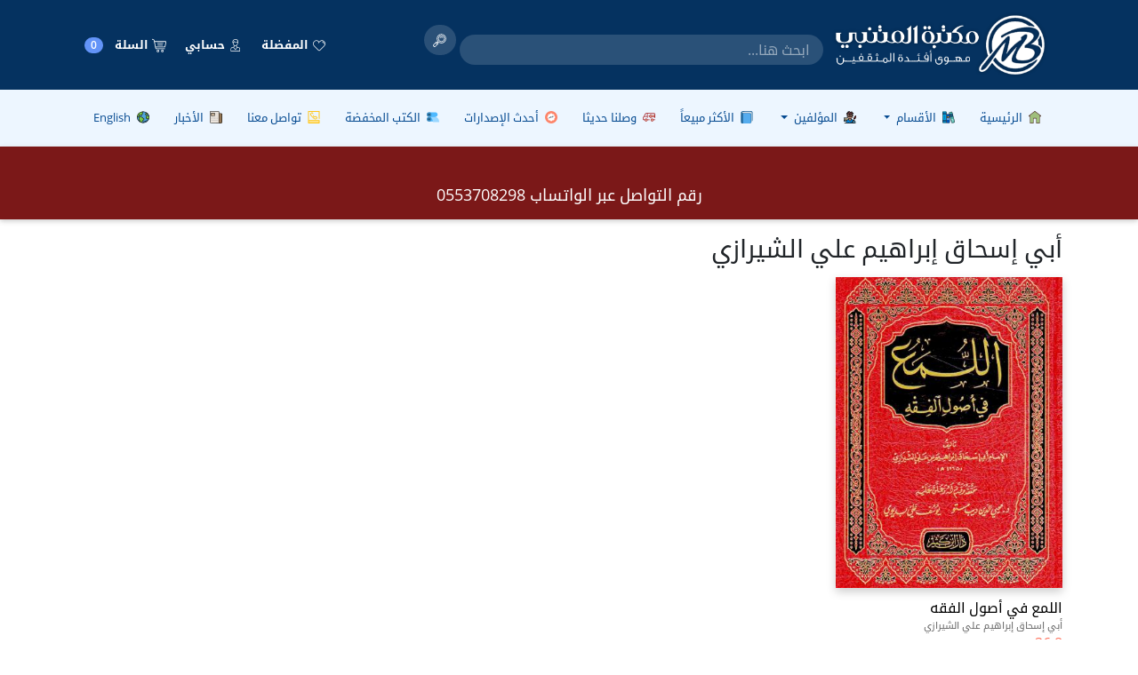

--- FILE ---
content_type: application/javascript
request_url: https://www.almotanabibookshop.com/js/main.js
body_size: 856
content:
;(function () {

    'use strict';

    $("#cart").on("click", function() {
        $(".shopping-cart").fadeToggle( "fast");
    });

    var googleTranslateFormStyling = function() {
        $(window).on('load', function () {
            $('.goog-te-combo').addClass('form-control');
        });
    };

	var goToTop = function() {

		$('.js-gotop').on('click', function(event){
			
			event.preventDefault();

			$('html, body').animate({
				scrollTop: $('html').offset().top
			}, 500, 'swing');
			
			return false;
		});

		$(window).scroll(function(){

			var $win = $(window);
			if ($win.scrollTop() > 200) {
				$('.js-top').addClass('active');
			} else {
				$('.js-top').removeClass('active');
			}

		});
	
	};

	updateHeaderCart();

	
	
	$(function(){
		goToTop();
		googleTranslateFormStyling();
	});

}());
function googleTranslateElementInit() {
    new google.translate.TranslateElement({pageLanguage: 'en'}, 'google_translate_element');
}

$(document).ready(function() {
    $('.select2').select2();
});

--- FILE ---
content_type: image/svg+xml
request_url: https://www.almotanabibookshop.com/ar/img/news.svg
body_size: 4112
content:
<?xml version="1.0" encoding="iso-8859-1"?>
<!-- Generator: Adobe Illustrator 19.0.0, SVG Export Plug-In . SVG Version: 6.00 Build 0)  -->
<svg version="1.1" id="Layer_1" xmlns="http://www.w3.org/2000/svg" xmlns:xlink="http://www.w3.org/1999/xlink" x="0px" y="0px"
	 viewBox="0 0 512 512" style="enable-background:new 0 0 512 512;" xml:space="preserve">
<path style="fill:#957755;" d="M466.618,103.478H269.474v403.921l169.768,0.29c37.146,0,67.368-30.221,67.368-67.368V143.47
	C506.611,121.418,488.67,103.478,466.618,103.478z"/>
<path style="fill:#7F6749;" d="M466.618,103.478h-32.876c22.052,0,39.992,17.94,39.992,39.992v296.85
	c0,36.451-29.105,66.213-65.293,67.316l30.801,0.053c37.146,0,67.368-30.221,67.368-67.368V143.47
	C506.611,121.418,488.67,103.478,466.618,103.478z"/>
<path style="fill:#ECE5DD;" d="M72.758,507.029c-37.146,0-67.368-30.221-67.368-67.368V44.036c0-21.079,17.149-38.229,38.229-38.229
	h295.415c21.08,0,38.23,17.149,38.23,38.229V439.66c0,18.77,8.418,36.341,23.095,48.208l24.203,19.794L72.758,507.029z"/>
<path style="fill:#D9CBBD;" d="M344.659,44.036V439.66c0,18.77,8.418,36.341,23.095,48.208l24.131,19.736l32.676,0.058
	l-24.203-19.794c-14.677-11.867-23.095-29.437-23.095-48.208V44.036c0-21.079-17.149-38.229-38.229-38.229H306.43
	C327.509,5.808,344.659,22.957,344.659,44.036z"/>
<path style="fill:#C0AB91;" d="M59.284,181.133V93.73c0-7.118,5.77-12.888,12.888-12.888h108.959c7.12,0,12.889,5.77,12.889,12.888
	v87.401c0,7.118-5.77,12.888-12.888,12.888H72.173C65.054,194.021,59.284,188.251,59.284,181.133z"/>
<g>
	<path style="fill:#BABABA;" d="M331.453,97.011H256c-4.465,0-8.084,3.618-8.084,8.084c0,4.466,3.62,8.084,8.084,8.084h75.453
		c4.465,0,8.084-3.618,8.084-8.084C339.537,100.629,335.917,97.011,331.453,97.011z"/>
	<path style="fill:#BABABA;" d="M331.453,161.684H256c-4.465,0-8.084,3.618-8.084,8.084c0,4.466,3.62,8.084,8.084,8.084h75.453
		c4.465,0,8.084-3.618,8.084-8.084C339.537,165.303,335.917,161.684,331.453,161.684z"/>
	<path style="fill:#BABABA;" d="M61.979,264.084h172.463c4.465,0,8.084-3.618,8.084-8.084s-3.62-8.084-8.084-8.084H61.979
		c-4.465,0-8.084,3.618-8.084,8.084S57.514,264.084,61.979,264.084z"/>
	<path style="fill:#BABABA;" d="M331.453,247.916h-53.895c-4.465,0-8.084,3.618-8.084,8.084s3.62,8.084,8.084,8.084h53.895
		c4.465,0,8.084-3.618,8.084-8.084S335.917,247.916,331.453,247.916z"/>
	<path style="fill:#BABABA;" d="M61.979,328.758h43.116c4.465,0,8.084-3.618,8.084-8.084s-3.62-8.084-8.084-8.084H61.979
		c-4.465,0-8.084,3.618-8.084,8.084S57.514,328.758,61.979,328.758z"/>
	<path style="fill:#BABABA;" d="M234.442,312.589h-86.232c-4.465,0-8.084,3.618-8.084,8.084s3.62,8.084,8.084,8.084h86.232
		c4.465,0,8.084-3.618,8.084-8.084S238.907,312.589,234.442,312.589z"/>
	<path style="fill:#BABABA;" d="M331.453,312.589h-53.895c-4.465,0-8.084,3.618-8.084,8.084s3.62,8.084,8.084,8.084h53.895
		c4.465,0,8.084-3.618,8.084-8.084S335.917,312.589,331.453,312.589z"/>
	<path style="fill:#BABABA;" d="M331.453,377.263H61.979c-4.465,0-8.084,3.618-8.084,8.084s3.62,8.084,8.084,8.084h269.474
		c4.465,0,8.084-3.618,8.084-8.084S335.917,377.263,331.453,377.263z"/>
</g>
<path d="M61.979,199.411h61.416c4.465,0,8.084-3.62,8.084-8.084c0-4.465-3.62-8.084-8.084-8.084H70.063V91.621h113.179v91.621
	H159.04c-4.465,0-8.084,3.62-8.084,8.084c0,4.465,3.62,8.084,8.084,8.084h32.286c4.465,0,8.084-3.62,8.084-8.084V83.537
	c0-4.465-3.62-8.084-8.084-8.084H61.979c-4.465,0-8.084,3.62-8.084,8.084v107.789C53.895,195.791,57.514,199.411,61.979,199.411z"/>
<path d="M466.618,97.011h-83.966V43.618C382.653,19.567,363.086,0,339.035,0H43.618C19.567,0,0,19.567,0,43.618v395.624
	C0,479.361,32.639,512,72.758,512h366.484C479.361,512,512,479.361,512,439.242v-296.85C512,117.369,491.642,97.011,466.618,97.011z
	 M72.758,495.832c-31.204,0-56.589-25.387-56.589-56.589V43.618c0-15.136,12.314-27.45,27.45-27.45h295.415
	c15.137,0,27.451,12.314,27.451,27.45v395.624c0,22.837,10.585,43.241,27.097,56.589H72.758z M495.832,439.242
	c0,31.203-25.385,56.589-56.589,56.589s-56.589-25.387-56.589-56.589V113.179h83.966c16.108,0,29.213,13.105,29.213,29.213V439.242z
	"/>
<g>
</g>
<g>
</g>
<g>
</g>
<g>
</g>
<g>
</g>
<g>
</g>
<g>
</g>
<g>
</g>
<g>
</g>
<g>
</g>
<g>
</g>
<g>
</g>
<g>
</g>
<g>
</g>
<g>
</g>
</svg>


--- FILE ---
content_type: application/javascript
request_url: https://www.almotanabibookshop.com/js/fav.js
body_size: 1247
content:
$(".addtofav_button").on("click", function() {
    var book_id = $(this).attr('data-book-id');
    var logged_in = $(this).attr('data-logged-in');
    var error_msg = $(this).attr('data-error-msg');
    var btn = $(this);

    if (logged_in) {

        $(btn).prop('disabled', true);
        $(btn).html('<img src="/img/loading.gif" style="width: 15px; height:15px;" />');

        // Add/remove from fav
        $.post( "/ar/post/togglefav.php", { book_id }, function( data ) {
            $(btn).prop('disabled', false);
            $(btn).html(data.html);
        }, "json");

    } else {
        jQuery.noConflict();
        $('.modal-errormessage').html(error_msg);
        $('#errorModal').modal('show');
    }

    // if (parseInt(book_id) > 0 && parseInt(qty) > 0) {

    //     $(btn).prop('disabled', true);
    //     $(btn).html('<img src="/img/loading.gif" style="width: 15px" />');

    //     // Add to cart
    //     $.post( "/ar/post/addtocart.php", { book_id, qty }, function( data ) {
    //         if (!data.success && data.message) {
    //             jQuery.noConflict();
    //             $('.modal-errormessage').text(data.message);
    //             $('#errorModal').modal('show');
    //         }
    //         $(btn).prop('disabled', false);
    //         $(btn).text(originaltext);
    //         updateHeaderCart();
    //       }, "json");
    // }
    
    return false;
});

--- FILE ---
content_type: image/svg+xml
request_url: https://www.almotanabibookshop.com/ar/img/most-selling.svg
body_size: 919
content:
<?xml version="1.0" encoding="utf-8"?><!-- Uploaded to: SVG Repo, www.svgrepo.com, Generator: SVG Repo Mixer Tools -->
<svg width="800px" height="800px" viewBox="0 0 36 36" xmlns="http://www.w3.org/2000/svg" xmlns:xlink="http://www.w3.org/1999/xlink" aria-hidden="true" role="img" class="iconify iconify--twemoji" preserveAspectRatio="xMidYMid meet"><path fill="#269" d="M35 26a4 4 0 0 1-4 4H5a4 4 0 0 1-4-4V6.313C1 4.104 6.791 0 9 0h20.625C32.719 0 35 2.312 35 5.375V26z"></path><path fill="#CCD6DD" d="M33 30a4 4 0 0 1-4 4H7a4 4 0 0 1-4-4V6c0-4.119-.021-4 5-4h21a4 4 0 0 1 4 4v24z"></path><path fill="#E1E8ED" d="M31 31a3 3 0 0 1-3 3H4a3 3 0 0 1-3-3V7a3 3 0 0 1 3-3h24a3 3 0 0 1 3 3v24z"></path><path fill="#3B88C3" d="M31 32a4 4 0 0 1-4 4H6a4 4 0 0 1-4-4V10a4 4 0 0 1 4-4h21a4 4 0 0 1 4 4v22z"></path><path fill="#55ACEE" d="M29 32a4 4 0 0 1-4 4H6a4 4 0 0 1-4-4V12a4 4 0 0 1 4-4h19.335C27.544 8 29 9.456 29 11.665V32z"></path><path fill="#269" d="M6 6C4.312 6 4.269 4.078 5 3.25C5.832 2.309 7.125 2 9.438 2H11V0H8.281C4.312 0 1 2.5 1 5.375V32a4 4 0 0 0 4 4h2V6H6z"></path></svg>